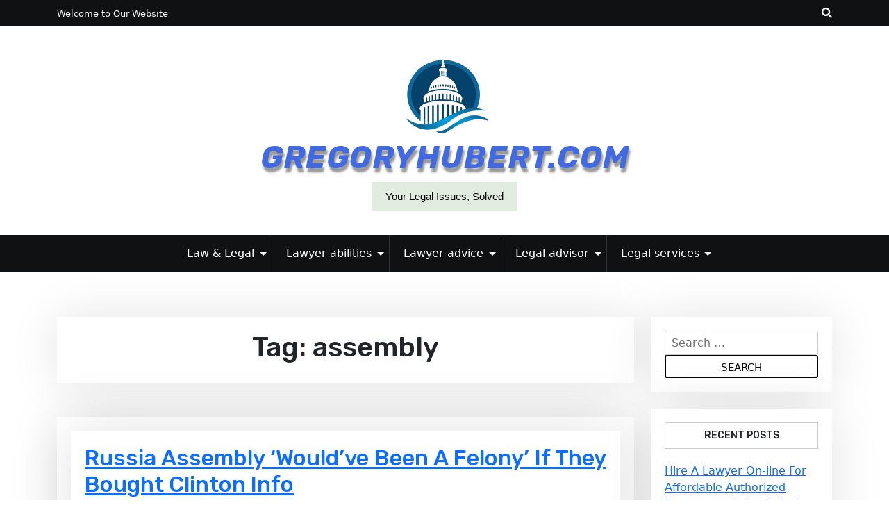

--- FILE ---
content_type: text/html; charset=UTF-8
request_url: https://www.gregoryhubert.com/tag/assembly
body_size: 13543
content:
<!doctype html>
<html lang="en-US">

<head>
	<meta charset="UTF-8">
	<meta name="viewport" content="width=device-width, initial-scale=1">
	<link rel="profile" href="https://gmpg.org/xfn/11">

	<meta name='robots' content='index, follow, max-image-preview:large, max-snippet:-1, max-video-preview:-1' />

	<!-- This site is optimized with the Yoast SEO plugin v26.8 - https://yoast.com/product/yoast-seo-wordpress/ -->
	<title>assembly Archives - gregoryhubert.com</title>
	<link rel="canonical" href="https://www.gregoryhubert.com/tag/assembly" />
	<meta property="og:locale" content="en_US" />
	<meta property="og:type" content="article" />
	<meta property="og:title" content="assembly Archives - gregoryhubert.com" />
	<meta property="og:url" content="https://www.gregoryhubert.com/tag/assembly" />
	<meta property="og:site_name" content="gregoryhubert.com" />
	<meta name="twitter:card" content="summary_large_image" />
	<script type="application/ld+json" class="yoast-schema-graph">{"@context":"https://schema.org","@graph":[{"@type":"CollectionPage","@id":"https://www.gregoryhubert.com/tag/assembly","url":"https://www.gregoryhubert.com/tag/assembly","name":"assembly Archives - gregoryhubert.com","isPartOf":{"@id":"https://www.gregoryhubert.com/#website"},"breadcrumb":{"@id":"https://www.gregoryhubert.com/tag/assembly#breadcrumb"},"inLanguage":"en-US"},{"@type":"BreadcrumbList","@id":"https://www.gregoryhubert.com/tag/assembly#breadcrumb","itemListElement":[{"@type":"ListItem","position":1,"name":"Home","item":"https://www.gregoryhubert.com/"},{"@type":"ListItem","position":2,"name":"assembly"}]},{"@type":"WebSite","@id":"https://www.gregoryhubert.com/#website","url":"https://www.gregoryhubert.com/","name":"gregoryhubert.com","description":"Your Legal Issues, Solved","publisher":{"@id":"https://www.gregoryhubert.com/#/schema/person/7c51777c9a9e34da446dcc33a7ea2e8b"},"potentialAction":[{"@type":"SearchAction","target":{"@type":"EntryPoint","urlTemplate":"https://www.gregoryhubert.com/?s={search_term_string}"},"query-input":{"@type":"PropertyValueSpecification","valueRequired":true,"valueName":"search_term_string"}}],"inLanguage":"en-US"},{"@type":["Person","Organization"],"@id":"https://www.gregoryhubert.com/#/schema/person/7c51777c9a9e34da446dcc33a7ea2e8b","name":"Author","image":{"@type":"ImageObject","inLanguage":"en-US","@id":"https://www.gregoryhubert.com/#/schema/person/image/","url":"https://www.gregoryhubert.com/wp-content/uploads/2022/03/91.png","contentUrl":"https://www.gregoryhubert.com/wp-content/uploads/2022/03/91.png","width":124,"height":106,"caption":"Author"},"logo":{"@id":"https://www.gregoryhubert.com/#/schema/person/image/"}}]}</script>
	<!-- / Yoast SEO plugin. -->


<link rel='dns-prefetch' href='//fonts.googleapis.com' />
<link rel="alternate" type="application/rss+xml" title="gregoryhubert.com &raquo; Feed" href="https://www.gregoryhubert.com/feed" />
<link rel="alternate" type="application/rss+xml" title="gregoryhubert.com &raquo; assembly Tag Feed" href="https://www.gregoryhubert.com/tag/assembly/feed" />
<style id='wp-img-auto-sizes-contain-inline-css'>
img:is([sizes=auto i],[sizes^="auto," i]){contain-intrinsic-size:3000px 1500px}
/*# sourceURL=wp-img-auto-sizes-contain-inline-css */
</style>
<style id='wp-emoji-styles-inline-css'>

	img.wp-smiley, img.emoji {
		display: inline !important;
		border: none !important;
		box-shadow: none !important;
		height: 1em !important;
		width: 1em !important;
		margin: 0 0.07em !important;
		vertical-align: -0.1em !important;
		background: none !important;
		padding: 0 !important;
	}
/*# sourceURL=wp-emoji-styles-inline-css */
</style>
<style id='wp-block-library-inline-css'>
:root{--wp-block-synced-color:#7a00df;--wp-block-synced-color--rgb:122,0,223;--wp-bound-block-color:var(--wp-block-synced-color);--wp-editor-canvas-background:#ddd;--wp-admin-theme-color:#007cba;--wp-admin-theme-color--rgb:0,124,186;--wp-admin-theme-color-darker-10:#006ba1;--wp-admin-theme-color-darker-10--rgb:0,107,160.5;--wp-admin-theme-color-darker-20:#005a87;--wp-admin-theme-color-darker-20--rgb:0,90,135;--wp-admin-border-width-focus:2px}@media (min-resolution:192dpi){:root{--wp-admin-border-width-focus:1.5px}}.wp-element-button{cursor:pointer}:root .has-very-light-gray-background-color{background-color:#eee}:root .has-very-dark-gray-background-color{background-color:#313131}:root .has-very-light-gray-color{color:#eee}:root .has-very-dark-gray-color{color:#313131}:root .has-vivid-green-cyan-to-vivid-cyan-blue-gradient-background{background:linear-gradient(135deg,#00d084,#0693e3)}:root .has-purple-crush-gradient-background{background:linear-gradient(135deg,#34e2e4,#4721fb 50%,#ab1dfe)}:root .has-hazy-dawn-gradient-background{background:linear-gradient(135deg,#faaca8,#dad0ec)}:root .has-subdued-olive-gradient-background{background:linear-gradient(135deg,#fafae1,#67a671)}:root .has-atomic-cream-gradient-background{background:linear-gradient(135deg,#fdd79a,#004a59)}:root .has-nightshade-gradient-background{background:linear-gradient(135deg,#330968,#31cdcf)}:root .has-midnight-gradient-background{background:linear-gradient(135deg,#020381,#2874fc)}:root{--wp--preset--font-size--normal:16px;--wp--preset--font-size--huge:42px}.has-regular-font-size{font-size:1em}.has-larger-font-size{font-size:2.625em}.has-normal-font-size{font-size:var(--wp--preset--font-size--normal)}.has-huge-font-size{font-size:var(--wp--preset--font-size--huge)}.has-text-align-center{text-align:center}.has-text-align-left{text-align:left}.has-text-align-right{text-align:right}.has-fit-text{white-space:nowrap!important}#end-resizable-editor-section{display:none}.aligncenter{clear:both}.items-justified-left{justify-content:flex-start}.items-justified-center{justify-content:center}.items-justified-right{justify-content:flex-end}.items-justified-space-between{justify-content:space-between}.screen-reader-text{border:0;clip-path:inset(50%);height:1px;margin:-1px;overflow:hidden;padding:0;position:absolute;width:1px;word-wrap:normal!important}.screen-reader-text:focus{background-color:#ddd;clip-path:none;color:#444;display:block;font-size:1em;height:auto;left:5px;line-height:normal;padding:15px 23px 14px;text-decoration:none;top:5px;width:auto;z-index:100000}html :where(.has-border-color){border-style:solid}html :where([style*=border-top-color]){border-top-style:solid}html :where([style*=border-right-color]){border-right-style:solid}html :where([style*=border-bottom-color]){border-bottom-style:solid}html :where([style*=border-left-color]){border-left-style:solid}html :where([style*=border-width]){border-style:solid}html :where([style*=border-top-width]){border-top-style:solid}html :where([style*=border-right-width]){border-right-style:solid}html :where([style*=border-bottom-width]){border-bottom-style:solid}html :where([style*=border-left-width]){border-left-style:solid}html :where(img[class*=wp-image-]){height:auto;max-width:100%}:where(figure){margin:0 0 1em}html :where(.is-position-sticky){--wp-admin--admin-bar--position-offset:var(--wp-admin--admin-bar--height,0px)}@media screen and (max-width:600px){html :where(.is-position-sticky){--wp-admin--admin-bar--position-offset:0px}}

/*# sourceURL=wp-block-library-inline-css */
</style><style id='wp-block-tag-cloud-inline-css'>
.wp-block-tag-cloud{box-sizing:border-box}.wp-block-tag-cloud.aligncenter{justify-content:center;text-align:center}.wp-block-tag-cloud a{display:inline-block;margin-right:5px}.wp-block-tag-cloud span{display:inline-block;margin-left:5px;text-decoration:none}:root :where(.wp-block-tag-cloud.is-style-outline){display:flex;flex-wrap:wrap;gap:1ch}:root :where(.wp-block-tag-cloud.is-style-outline a){border:1px solid;font-size:unset!important;margin-right:0;padding:1ch 2ch;text-decoration:none!important}
/*# sourceURL=https://www.gregoryhubert.com/wp-includes/blocks/tag-cloud/style.min.css */
</style>
<style id='global-styles-inline-css'>
:root{--wp--preset--aspect-ratio--square: 1;--wp--preset--aspect-ratio--4-3: 4/3;--wp--preset--aspect-ratio--3-4: 3/4;--wp--preset--aspect-ratio--3-2: 3/2;--wp--preset--aspect-ratio--2-3: 2/3;--wp--preset--aspect-ratio--16-9: 16/9;--wp--preset--aspect-ratio--9-16: 9/16;--wp--preset--color--black: #000000;--wp--preset--color--cyan-bluish-gray: #abb8c3;--wp--preset--color--white: #ffffff;--wp--preset--color--pale-pink: #f78da7;--wp--preset--color--vivid-red: #cf2e2e;--wp--preset--color--luminous-vivid-orange: #ff6900;--wp--preset--color--luminous-vivid-amber: #fcb900;--wp--preset--color--light-green-cyan: #7bdcb5;--wp--preset--color--vivid-green-cyan: #00d084;--wp--preset--color--pale-cyan-blue: #8ed1fc;--wp--preset--color--vivid-cyan-blue: #0693e3;--wp--preset--color--vivid-purple: #9b51e0;--wp--preset--gradient--vivid-cyan-blue-to-vivid-purple: linear-gradient(135deg,rgb(6,147,227) 0%,rgb(155,81,224) 100%);--wp--preset--gradient--light-green-cyan-to-vivid-green-cyan: linear-gradient(135deg,rgb(122,220,180) 0%,rgb(0,208,130) 100%);--wp--preset--gradient--luminous-vivid-amber-to-luminous-vivid-orange: linear-gradient(135deg,rgb(252,185,0) 0%,rgb(255,105,0) 100%);--wp--preset--gradient--luminous-vivid-orange-to-vivid-red: linear-gradient(135deg,rgb(255,105,0) 0%,rgb(207,46,46) 100%);--wp--preset--gradient--very-light-gray-to-cyan-bluish-gray: linear-gradient(135deg,rgb(238,238,238) 0%,rgb(169,184,195) 100%);--wp--preset--gradient--cool-to-warm-spectrum: linear-gradient(135deg,rgb(74,234,220) 0%,rgb(151,120,209) 20%,rgb(207,42,186) 40%,rgb(238,44,130) 60%,rgb(251,105,98) 80%,rgb(254,248,76) 100%);--wp--preset--gradient--blush-light-purple: linear-gradient(135deg,rgb(255,206,236) 0%,rgb(152,150,240) 100%);--wp--preset--gradient--blush-bordeaux: linear-gradient(135deg,rgb(254,205,165) 0%,rgb(254,45,45) 50%,rgb(107,0,62) 100%);--wp--preset--gradient--luminous-dusk: linear-gradient(135deg,rgb(255,203,112) 0%,rgb(199,81,192) 50%,rgb(65,88,208) 100%);--wp--preset--gradient--pale-ocean: linear-gradient(135deg,rgb(255,245,203) 0%,rgb(182,227,212) 50%,rgb(51,167,181) 100%);--wp--preset--gradient--electric-grass: linear-gradient(135deg,rgb(202,248,128) 0%,rgb(113,206,126) 100%);--wp--preset--gradient--midnight: linear-gradient(135deg,rgb(2,3,129) 0%,rgb(40,116,252) 100%);--wp--preset--font-size--small: 13px;--wp--preset--font-size--medium: 20px;--wp--preset--font-size--large: 36px;--wp--preset--font-size--x-large: 42px;--wp--preset--spacing--20: 0.44rem;--wp--preset--spacing--30: 0.67rem;--wp--preset--spacing--40: 1rem;--wp--preset--spacing--50: 1.5rem;--wp--preset--spacing--60: 2.25rem;--wp--preset--spacing--70: 3.38rem;--wp--preset--spacing--80: 5.06rem;--wp--preset--shadow--natural: 6px 6px 9px rgba(0, 0, 0, 0.2);--wp--preset--shadow--deep: 12px 12px 50px rgba(0, 0, 0, 0.4);--wp--preset--shadow--sharp: 6px 6px 0px rgba(0, 0, 0, 0.2);--wp--preset--shadow--outlined: 6px 6px 0px -3px rgb(255, 255, 255), 6px 6px rgb(0, 0, 0);--wp--preset--shadow--crisp: 6px 6px 0px rgb(0, 0, 0);}:where(.is-layout-flex){gap: 0.5em;}:where(.is-layout-grid){gap: 0.5em;}body .is-layout-flex{display: flex;}.is-layout-flex{flex-wrap: wrap;align-items: center;}.is-layout-flex > :is(*, div){margin: 0;}body .is-layout-grid{display: grid;}.is-layout-grid > :is(*, div){margin: 0;}:where(.wp-block-columns.is-layout-flex){gap: 2em;}:where(.wp-block-columns.is-layout-grid){gap: 2em;}:where(.wp-block-post-template.is-layout-flex){gap: 1.25em;}:where(.wp-block-post-template.is-layout-grid){gap: 1.25em;}.has-black-color{color: var(--wp--preset--color--black) !important;}.has-cyan-bluish-gray-color{color: var(--wp--preset--color--cyan-bluish-gray) !important;}.has-white-color{color: var(--wp--preset--color--white) !important;}.has-pale-pink-color{color: var(--wp--preset--color--pale-pink) !important;}.has-vivid-red-color{color: var(--wp--preset--color--vivid-red) !important;}.has-luminous-vivid-orange-color{color: var(--wp--preset--color--luminous-vivid-orange) !important;}.has-luminous-vivid-amber-color{color: var(--wp--preset--color--luminous-vivid-amber) !important;}.has-light-green-cyan-color{color: var(--wp--preset--color--light-green-cyan) !important;}.has-vivid-green-cyan-color{color: var(--wp--preset--color--vivid-green-cyan) !important;}.has-pale-cyan-blue-color{color: var(--wp--preset--color--pale-cyan-blue) !important;}.has-vivid-cyan-blue-color{color: var(--wp--preset--color--vivid-cyan-blue) !important;}.has-vivid-purple-color{color: var(--wp--preset--color--vivid-purple) !important;}.has-black-background-color{background-color: var(--wp--preset--color--black) !important;}.has-cyan-bluish-gray-background-color{background-color: var(--wp--preset--color--cyan-bluish-gray) !important;}.has-white-background-color{background-color: var(--wp--preset--color--white) !important;}.has-pale-pink-background-color{background-color: var(--wp--preset--color--pale-pink) !important;}.has-vivid-red-background-color{background-color: var(--wp--preset--color--vivid-red) !important;}.has-luminous-vivid-orange-background-color{background-color: var(--wp--preset--color--luminous-vivid-orange) !important;}.has-luminous-vivid-amber-background-color{background-color: var(--wp--preset--color--luminous-vivid-amber) !important;}.has-light-green-cyan-background-color{background-color: var(--wp--preset--color--light-green-cyan) !important;}.has-vivid-green-cyan-background-color{background-color: var(--wp--preset--color--vivid-green-cyan) !important;}.has-pale-cyan-blue-background-color{background-color: var(--wp--preset--color--pale-cyan-blue) !important;}.has-vivid-cyan-blue-background-color{background-color: var(--wp--preset--color--vivid-cyan-blue) !important;}.has-vivid-purple-background-color{background-color: var(--wp--preset--color--vivid-purple) !important;}.has-black-border-color{border-color: var(--wp--preset--color--black) !important;}.has-cyan-bluish-gray-border-color{border-color: var(--wp--preset--color--cyan-bluish-gray) !important;}.has-white-border-color{border-color: var(--wp--preset--color--white) !important;}.has-pale-pink-border-color{border-color: var(--wp--preset--color--pale-pink) !important;}.has-vivid-red-border-color{border-color: var(--wp--preset--color--vivid-red) !important;}.has-luminous-vivid-orange-border-color{border-color: var(--wp--preset--color--luminous-vivid-orange) !important;}.has-luminous-vivid-amber-border-color{border-color: var(--wp--preset--color--luminous-vivid-amber) !important;}.has-light-green-cyan-border-color{border-color: var(--wp--preset--color--light-green-cyan) !important;}.has-vivid-green-cyan-border-color{border-color: var(--wp--preset--color--vivid-green-cyan) !important;}.has-pale-cyan-blue-border-color{border-color: var(--wp--preset--color--pale-cyan-blue) !important;}.has-vivid-cyan-blue-border-color{border-color: var(--wp--preset--color--vivid-cyan-blue) !important;}.has-vivid-purple-border-color{border-color: var(--wp--preset--color--vivid-purple) !important;}.has-vivid-cyan-blue-to-vivid-purple-gradient-background{background: var(--wp--preset--gradient--vivid-cyan-blue-to-vivid-purple) !important;}.has-light-green-cyan-to-vivid-green-cyan-gradient-background{background: var(--wp--preset--gradient--light-green-cyan-to-vivid-green-cyan) !important;}.has-luminous-vivid-amber-to-luminous-vivid-orange-gradient-background{background: var(--wp--preset--gradient--luminous-vivid-amber-to-luminous-vivid-orange) !important;}.has-luminous-vivid-orange-to-vivid-red-gradient-background{background: var(--wp--preset--gradient--luminous-vivid-orange-to-vivid-red) !important;}.has-very-light-gray-to-cyan-bluish-gray-gradient-background{background: var(--wp--preset--gradient--very-light-gray-to-cyan-bluish-gray) !important;}.has-cool-to-warm-spectrum-gradient-background{background: var(--wp--preset--gradient--cool-to-warm-spectrum) !important;}.has-blush-light-purple-gradient-background{background: var(--wp--preset--gradient--blush-light-purple) !important;}.has-blush-bordeaux-gradient-background{background: var(--wp--preset--gradient--blush-bordeaux) !important;}.has-luminous-dusk-gradient-background{background: var(--wp--preset--gradient--luminous-dusk) !important;}.has-pale-ocean-gradient-background{background: var(--wp--preset--gradient--pale-ocean) !important;}.has-electric-grass-gradient-background{background: var(--wp--preset--gradient--electric-grass) !important;}.has-midnight-gradient-background{background: var(--wp--preset--gradient--midnight) !important;}.has-small-font-size{font-size: var(--wp--preset--font-size--small) !important;}.has-medium-font-size{font-size: var(--wp--preset--font-size--medium) !important;}.has-large-font-size{font-size: var(--wp--preset--font-size--large) !important;}.has-x-large-font-size{font-size: var(--wp--preset--font-size--x-large) !important;}
/*# sourceURL=global-styles-inline-css */
</style>

<style id='classic-theme-styles-inline-css'>
/*! This file is auto-generated */
.wp-block-button__link{color:#fff;background-color:#32373c;border-radius:9999px;box-shadow:none;text-decoration:none;padding:calc(.667em + 2px) calc(1.333em + 2px);font-size:1.125em}.wp-block-file__button{background:#32373c;color:#fff;text-decoration:none}
/*# sourceURL=/wp-includes/css/classic-themes.min.css */
</style>
<link rel='stylesheet' id='beshop-gb-block-css' href='https://www.gregoryhubert.com/wp-content/themes/beshop/assets/css/admin-block.css?ver=1.0' media='all' />
<link rel='stylesheet' id='beshop-free-google-font-css' href='https://fonts.googleapis.com/css?family=Oxygen%3A400%2C500%2C700%7CRubik%3A400%2C500%2C500i%2C700%2C700i&#038;subset=latin%2Clatin-ext' media='all' />
<link rel='stylesheet' id='beshop-main-css' href='https://www.gregoryhubert.com/wp-content/themes/beshop/assets/css/beshop-main.css?ver=1.1.0' media='all' />
<style id='beshop-main-inline-css'>
h1.site-title a,p.site-description{color:#000000;}.site-branding, .beshop-header-img img{height:300px !important;}h1.site-title a{font-size:45px;}p.site-description{font-size:15px;}.main-navigation ul{justify-content:center;}
/*# sourceURL=beshop-main-inline-css */
</style>
<link rel='stylesheet' id='beshop-google-font-css' href='https://fonts.googleapis.com/css?family=Montserrat%3A300%2C400%2C500%2C600%2C700%2C800%7CNoto+Serif%3A300%2C400%2C500%2C600%2C700%2C800&#038;subset=latin%2Clatin-ext' media='all' />
<link rel='stylesheet' id='beshop-default-css' href='https://www.gregoryhubert.com/wp-content/themes/beshop/assets/css/default.css?ver=1.1.0' media='all' />
<link rel='stylesheet' id='beshop-free-parent-style-css' href='https://www.gregoryhubert.com/wp-content/themes/beshop/style.css?ver=aff4781eb27167af45da5b70f70f4623' media='all' />
<link rel='stylesheet' id='beshop-free-main-css' href='https://www.gregoryhubert.com/wp-content/themes/beshop-free/assets/css/main.css?ver=1.0.2' media='all' />
<link rel='stylesheet' id='bootstrap-css' href='https://www.gregoryhubert.com/wp-content/themes/beshop/assets/css/bootstrap.min.css?ver=5.2.0' media='all' />
<link rel='stylesheet' id='font-awesome-five-all-css' href='https://www.gregoryhubert.com/wp-content/themes/beshop/assets/css/all.css?ver=5.14.0' media='all' />
<link rel='stylesheet' id='beshop-block-style-css' href='https://www.gregoryhubert.com/wp-content/themes/beshop/assets/css/block.css?ver=1.0' media='all' />
<link rel='stylesheet' id='beshop-style-css' href='https://www.gregoryhubert.com/wp-content/themes/beshop-free/style.css?ver=1.1.0' media='all' />
<link rel='stylesheet' id='wp-add-custom-css-css' href='https://www.gregoryhubert.com?display_custom_css=css&#038;ver=6.9' media='all' />
<script src="https://www.gregoryhubert.com/wp-includes/js/jquery/jquery.min.js?ver=3.7.1" id="jquery-core-js"></script>
<script src="https://www.gregoryhubert.com/wp-includes/js/jquery/jquery-migrate.min.js?ver=3.4.1" id="jquery-migrate-js"></script>
<link rel="https://api.w.org/" href="https://www.gregoryhubert.com/wp-json/" /><link rel="alternate" title="JSON" type="application/json" href="https://www.gregoryhubert.com/wp-json/wp/v2/tags/134" /><link rel="EditURI" type="application/rsd+xml" title="RSD" href="https://www.gregoryhubert.com/xmlrpc.php?rsd" />
<link rel="icon" href="https://www.gregoryhubert.com/wp-content/uploads/2020/07/icon-150x150.png" sizes="32x32" />
<link rel="icon" href="https://www.gregoryhubert.com/wp-content/uploads/2020/07/icon-230x230.png" sizes="192x192" />
<link rel="apple-touch-icon" href="https://www.gregoryhubert.com/wp-content/uploads/2020/07/icon-230x230.png" />
<meta name="msapplication-TileImage" content="https://www.gregoryhubert.com/wp-content/uploads/2020/07/icon-270x270.png" />
</head>

<body data-rsssl=1 class="archive tag tag-assembly tag-134 wp-custom-logo wp-theme-beshop wp-child-theme-beshop-free hfeed">
		<div id="page" class="site">
		<a class="skip-link screen-reader-text" href="#primary">Skip to content</a>
				<header id="masthead" class="beshop-header site-header">
						
<div class="beshop-tophead bg-dark text-light pt-2 pb-2">
	<div class="container">
		<div class="row">
							<div class="col-lg-auto">
					<span class="bhtop-text pt-2">Welcome to Our Website</span>
				</div>
										<div class="col-lg-auto ms-auto">
					<div class="topmenu-serch bsearch-popup">
																									<div class="besearch-icon">
								<a href="#" id="besearch"><i class="fas fa-search"></i></a>
							</div>
											</div>
				</div>
			
		</div>
	</div>
</div>

	<div id="bspopup" class="off">
		<div id="bessearch" class="open">
			<button data-widget="remove" id="removeClass" class="close" type="button">×</button>
			<form role="search" method="get" class="search-form" action="https://www.gregoryhubert.com/">
				<label>
					<span class="screen-reader-text">Search for:</span>
					<input type="search" class="search-field" placeholder="Search &hellip;" value="" name="s" />
				</label>
				<input type="submit" class="search-submit" value="Search" />
			</form>			<small class="beshop-cradit">Beshop Theme By <a target="_blank" title="Beshop Theme" href="https://wpthemespace.com/product/beshop/">Wp Theme Space</a></small>
		</div>
	</div>
 
		<div class="site-branding has-himg text-center bshop-two-logobehimg-fixed">
			<div class="beshop-header-img">
				<img src="https://www.gregoryhubert.com/wp-content/uploads/2017/08/cropped-o-LAWYER-facebook.jpg" width="1500" height="429" alt="" srcset="https://www.gregoryhubert.com/wp-content/uploads/2017/08/cropped-o-LAWYER-facebook.jpg 1500w, https://www.gregoryhubert.com/wp-content/uploads/2017/08/cropped-o-LAWYER-facebook-300x86.jpg 300w, https://www.gregoryhubert.com/wp-content/uploads/2017/08/cropped-o-LAWYER-facebook-700x200.jpg 700w, https://www.gregoryhubert.com/wp-content/uploads/2017/08/cropped-o-LAWYER-facebook-768x220.jpg 768w" sizes="(max-width: 1500px) 100vw, 1500px" decoding="async" fetchpriority="high" />			</div>
					<div class="headerlogo-text text-center">
				<div class="container pb-5 pt-5">
					<a href="https://www.gregoryhubert.com/" class="custom-logo-link" rel="home"><img width="124" height="106" src="https://www.gregoryhubert.com/wp-content/uploads/2022/03/91.png" class="custom-logo" alt="gregoryhubert.com" decoding="async" /></a>									<h1 class="site-title"><a href="https://www.gregoryhubert.com/" rel="home">gregoryhubert.com</a></h1>
											<p class="site-description">Your Legal Issues, Solved</p>
						
					
				</div>
	</div>


			
		</div><!-- .site-branding -->	


<div class="beshop-main-nav bg-dark text-white menulogo-center">
	<div class="container">
		<div class="logo-hide">
						<div class="beshop-main-menu flex-grow-1">
				<nav id="site-navigation" class="main-navigation">
					<button class="menu-toggle" aria-controls="primary-menu" aria-expanded="false"><span class="mshow">Menu</span><span class="mhide">Close Menu</span></button>
					<div class="menu-secondary-menu-container"><ul id="primary-menu" class="beshop-main-menu-container"><li id="menu-item-79" class="menu-item menu-item-type-taxonomy menu-item-object-category menu-item-has-children menu-item-79"><a href="https://www.gregoryhubert.com/category/law-legal">Law &#038; Legal</a><button class="mini-toggle"></button>
<ul class="sub-menu">
	<li id="menu-item-80" class="menu-item menu-item-type-taxonomy menu-item-object-category menu-item-80"><a href="https://www.gregoryhubert.com/category/law-legal/law-abiding">law abiding</a></li>
	<li id="menu-item-81" class="menu-item menu-item-type-taxonomy menu-item-object-category menu-item-81"><a href="https://www.gregoryhubert.com/category/law-legal/law-abiding-citizen">law abiding citizen</a></li>
	<li id="menu-item-82" class="menu-item menu-item-type-taxonomy menu-item-object-category menu-item-82"><a href="https://www.gregoryhubert.com/category/law-legal/law-academy">law academy</a></li>
	<li id="menu-item-83" class="menu-item menu-item-type-taxonomy menu-item-object-category menu-item-83"><a href="https://www.gregoryhubert.com/category/law-legal/law-access">law access</a></li>
</ul>
</li>
<li id="menu-item-84" class="menu-item menu-item-type-taxonomy menu-item-object-category menu-item-has-children menu-item-84"><a href="https://www.gregoryhubert.com/category/lawyer-abilities">Lawyer abilities</a><button class="mini-toggle"></button>
<ul class="sub-menu">
	<li id="menu-item-85" class="menu-item menu-item-type-taxonomy menu-item-object-category menu-item-85"><a href="https://www.gregoryhubert.com/category/lawyer-abilities/law-advice">law advice</a></li>
	<li id="menu-item-86" class="menu-item menu-item-type-taxonomy menu-item-object-category menu-item-86"><a href="https://www.gregoryhubert.com/category/lawyer-abilities/law-affairs">law affairs</a></li>
	<li id="menu-item-87" class="menu-item menu-item-type-taxonomy menu-item-object-category menu-item-87"><a href="https://www.gregoryhubert.com/category/lawyer-abilities/law-affairs-psc">law affairs psc</a></li>
	<li id="menu-item-88" class="menu-item menu-item-type-taxonomy menu-item-object-category menu-item-88"><a href="https://www.gregoryhubert.com/category/lawyer-abilities/law-agency">law agency</a></li>
</ul>
</li>
<li id="menu-item-89" class="menu-item menu-item-type-taxonomy menu-item-object-category menu-item-has-children menu-item-89"><a href="https://www.gregoryhubert.com/category/lawyer-advice">Lawyer advice</a><button class="mini-toggle"></button>
<ul class="sub-menu">
	<li id="menu-item-90" class="menu-item menu-item-type-taxonomy menu-item-object-category menu-item-90"><a href="https://www.gregoryhubert.com/category/lawyer-advice/law-alliance">law alliance</a></li>
	<li id="menu-item-91" class="menu-item menu-item-type-taxonomy menu-item-object-category menu-item-91"><a href="https://www.gregoryhubert.com/category/lawyer-advice/law-alphabet">law alphabet</a></li>
	<li id="menu-item-92" class="menu-item menu-item-type-taxonomy menu-item-object-category menu-item-92"><a href="https://www.gregoryhubert.com/category/lawyer-advice/law-apprenticeship">law apprenticeship</a></li>
	<li id="menu-item-93" class="menu-item menu-item-type-taxonomy menu-item-object-category menu-item-93"><a href="https://www.gregoryhubert.com/category/lawyer-advice/law-articles">law articles</a></li>
</ul>
</li>
<li id="menu-item-94" class="menu-item menu-item-type-taxonomy menu-item-object-category menu-item-has-children menu-item-94"><a href="https://www.gregoryhubert.com/category/legal-advisor">Legal advisor</a><button class="mini-toggle"></button>
<ul class="sub-menu">
	<li id="menu-item-95" class="menu-item menu-item-type-taxonomy menu-item-object-category menu-item-95"><a href="https://www.gregoryhubert.com/category/legal-advisor/law-articles-cnn">law articles cnn</a></li>
	<li id="menu-item-96" class="menu-item menu-item-type-taxonomy menu-item-object-category menu-item-96"><a href="https://www.gregoryhubert.com/category/legal-advisor/legal-action">legal action</a></li>
	<li id="menu-item-97" class="menu-item menu-item-type-taxonomy menu-item-object-category menu-item-97"><a href="https://www.gregoryhubert.com/category/legal-advisor/legal-advocacy">legal advocacy</a></li>
	<li id="menu-item-98" class="menu-item menu-item-type-taxonomy menu-item-object-category menu-item-98"><a href="https://www.gregoryhubert.com/category/legal-advisor/legal-affiliate">legal affiliate</a></li>
</ul>
</li>
<li id="menu-item-99" class="menu-item menu-item-type-taxonomy menu-item-object-category menu-item-has-children menu-item-99"><a href="https://www.gregoryhubert.com/category/legal-services">Legal services</a><button class="mini-toggle"></button>
<ul class="sub-menu">
	<li id="menu-item-100" class="menu-item menu-item-type-taxonomy menu-item-object-category menu-item-100"><a href="https://www.gregoryhubert.com/category/legal-services/acuity-legal">acuity legal</a></li>
	<li id="menu-item-101" class="menu-item menu-item-type-taxonomy menu-item-object-category menu-item-101"><a href="https://www.gregoryhubert.com/category/legal-services/legal-analysis">legal analysis</a></li>
	<li id="menu-item-102" class="menu-item menu-item-type-taxonomy menu-item-object-category menu-item-102"><a href="https://www.gregoryhubert.com/category/legal-services/legal-analyst">legal analyst</a></li>
	<li id="menu-item-103" class="menu-item menu-item-type-taxonomy menu-item-object-category menu-item-103"><a href="https://www.gregoryhubert.com/category/legal-services/legal-services-legal-services">legal services</a></li>
</ul>
</li>
</ul></div>				</nav><!-- #site-navigation -->
			</div>
					</div>
			</div>
</div>

		</header><!-- #masthead --><div class="container mt-5 mb-5 pt-3 pb-3">
	<div class="row">
				<div class="col-lg-9">
			<main id="primary" class="site-main">

				
					<header class="page-header archive-header text-center mb-5">
						<h1 class="page-title">Tag: <span>assembly</span></h1>					</header><!-- .page-header -->

					
<article id="post-1083" class="post-1083 post type-post status-publish format-standard hentry category-legal-analyst tag-assembly tag-bought tag-clinton tag-felony tag-russia tag-wouldve">
			<div class="bshop-blog-list">
		<div class="bshop-simple-list no-img">
	
		<div class="beshop-blog-text">
			<div class="beshop-btext">
				<header class="entry-header">
					<h2 class="entry-title"><a href="https://www.gregoryhubert.com/russia-assembly-wouldve-been-a-felony-if-they-bought-clinton-info.html" rel="bookmark">Russia Assembly &#8216;Would&#8217;ve Been A Felony&#8217; If They Bought Clinton Info</a></h2>						<div class="entry-meta">
							<span class="posted-on">Posted on <a href="https://www.gregoryhubert.com/russia-assembly-wouldve-been-a-felony-if-they-bought-clinton-info.html" rel="bookmark"><time class="entry-date published" datetime="2019-03-29T08:28:23+07:00">29/03/2019</time><time class="updated" datetime="2017-08-22T09:44:36+07:00">22/08/2017</time></a></span><span class="byline"> by <span class="author vcard"><a class="url fn n" href="https://www.gregoryhubert.com/author/wandamount">Author</a></span></span>						</div><!-- .entry-meta -->
								</header><!-- .entry-header -->

				

				<div class="entry-content">
					<p>Connecting choice makers to a dynamic network of data, individuals and concepts, Bloomberg quickly and accurately delivers enterprise and monetary info, news and perception around the globe. Working under the close supervision of our attorneys and partners, analysts will help in: initiating instances, investigating fraud and misconduct, conducting analysis, drafting briefs and supporting papers, filing paperwork with the courts, communicating with clients, getting ready for trial, serving as a liaison between attorneys and the courts, contributing to the agency&#8217;s advertising and social media strategy, and dealing with common firm administrative duties, amongst different obligations.</p>
<div style='text-align:center'><iframe width='500' height='350' src='https://www.youtube.com/embed/uL9FOP-Ksv4' frameborder='0' allowfullscreen=""></iframe></div>
<p>Deal with doable legal conduct by UN Girls officials, specialists on mission, or different third parties, for doable referrals to the national authorities of the suitable Member States, and with respect to investigations and proceedings regarding UN Ladies, as carried out by Member States.<img decoding="async" class='aligncenter' style='display: block;margin-left:auto;margin-right:auto;' src="https://knightnews.com/wp-content/uploads/2015/04/chandler-ucf-legal-analyst.png" width="1031" alt="legal analyst"/></p>
<p>Fox News host Sandra Smith requested what it will have meant if Donald Trump Jr. and other marketing campaign officials received information about Democratic presidential candidate Hillary Clinton at the Trump Tower assembly last year with Russian operatives.<img decoding="async" class='aligncenter' style='display: block;margin-left:auto;margin-right:auto;' src="https://4.bp.blogspot.com/-w8hKDiUbeBI/TnMMrd_HrnI/AAAAAAAAA1Y/8Y2H4Gg1nvE/s1600/news3.png" width="1030" alt="legal analyst"/></p>
<p>An interesting instance of statute of limitations, not cited in the book, is a latest choice by the North Carolina Supreme Court docket that a group of homeowners in North Carolina cannot sue an organization that contaminated their consuming water as a result of a state deadline has lapsed &#8211; even if residents didn&#8217;t realize their water was polluted till years later.</p>
<p>As you speed up into your new position, you&#8217;ll shortly end up &hellip;</p>				</div><!-- .entry-content -->
				
			</div>

		</div>
	</div>	
</div>
		
</article><!-- #post-1083 -->

<article id="post-129" class="post-129 post type-post status-publish format-standard hentry category-law-articles-cnn tag-acceptable tag-assembly tag-completely tag-footage tag-trump tag-workplace">
			<div class="bshop-blog-list">
		<div class="bshop-simple-list no-img">
	
		<div class="beshop-blog-text">
			<div class="beshop-btext">
				<header class="entry-header">
					<h2 class="entry-title"><a href="https://www.gregoryhubert.com/cnn-airs-spy-cam-footage-of-trump-oval-workplace-assembly-as-if-it-is-completely-acceptable.html" rel="bookmark">CNN Airs &#8216;Spy Cam&#8217; Footage Of Trump Oval Workplace Assembly As If It is Completely Acceptable</a></h2>						<div class="entry-meta">
							<span class="posted-on">Posted on <a href="https://www.gregoryhubert.com/cnn-airs-spy-cam-footage-of-trump-oval-workplace-assembly-as-if-it-is-completely-acceptable.html" rel="bookmark"><time class="entry-date published" datetime="2018-03-29T11:02:01+07:00">29/03/2018</time><time class="updated" datetime="2017-08-22T09:43:37+07:00">22/08/2017</time></a></span><span class="byline"> by <span class="author vcard"><a class="url fn n" href="https://www.gregoryhubert.com/author/wandamount">Author</a></span></span>						</div><!-- .entry-meta -->
								</header><!-- .entry-header -->

				

				<div class="entry-content">
					<p>Based on an article referred to as ‘Sugar provide to be elevated from Thursday&#8217; from The Star ( 29 June 2010 ), the author acknowledged that the Government will add 10% more sugar supply to wholesalers and retailers nationwide ranging from Thursday until September. The controversy started after Trump tweeted an edited video on Sunday, which showed him taking down a man whose head was changed with the CNN emblem. That video adopted a rough week for CNN, which was lately pressured to retract considered one of its Russia collusion stories &#8211; a improvement that resulted in the resignation of three of the network&#8217;s journalists.<img decoding="async" class='aligncenter' style='display: block;margin-left:auto;margin-right:auto;' src="https://i2.cdn.turner.com/cnn/2009/POLITICS/01/29/obama.fair.pay/art.ll.prez.gi.jpg" width="1033" alt="law articles cnn"/><img decoding="async" class='aligncenter' style='display: block;margin-left:auto;margin-right:auto;' src="https://i.dailymail.co.uk/i/pix/2013/08/21/article-2398629-1B63B79A000005DC-537_306x423.jpg" width="1032" alt="law articles cnn"/></p>
<p>CNN reporters tracked down the Reddit consumer who created the unique gif. We live in a time when some readers and viewers will smell a conspiracy in any determination that journalists make to indicate or withhold data or photographs. On March 1, 2017, the court granted cert in Wilson v. Cable Information Community, 6 Cal.</p>
<p>When photographs of the Syrian gasoline attack were first made out there to the general public in April, they have been newsworthy proof that the struggle on civilians was escalating and pointed to possible involvement on Russia&#8217;s part. CNN by no means made any deal, of any variety, with the consumer,” it added.</p>
<p>The official @POTUS account retweeted the video, which was mocked up to appear to be a bodily assault by Trump on CNN. President Rodrigo Duterte cuts quick Russia visit to address the disaster. Her marketing campaign is &hellip;</p>				</div><!-- .entry-content -->
				
			</div>

		</div>
	</div>	
</div>
		
</article><!-- #post-129 -->

			</main><!-- #main -->
		</div>
			<div class="col-lg-3">
			
<aside id="secondary" class="widget-area">
	<section id="search-2" class="widget widget_search"><form role="search" method="get" class="search-form" action="https://www.gregoryhubert.com/">
				<label>
					<span class="screen-reader-text">Search for:</span>
					<input type="search" class="search-field" placeholder="Search &hellip;" value="" name="s" />
				</label>
				<input type="submit" class="search-submit" value="Search" />
			</form></section>
		<section id="recent-posts-2" class="widget widget_recent_entries">
		<h3 class="widget-title">Recent Posts</h3>
		<ul>
											<li>
					<a href="https://www.gregoryhubert.com/hire-a-lawyer-on-line-for-affordable-authorized-recommendation-in-india.html">Hire A Lawyer On-line For Affordable Authorized Recommendation In India</a>
									</li>
											<li>
					<a href="https://www.gregoryhubert.com/finest-authorized-software-program.html">Finest Authorized Software Program</a>
									</li>
											<li>
					<a href="https://www.gregoryhubert.com/lawyer-job-description-duties-and-jobs.html">Lawyer Job Description, Duties And Jobs</a>
									</li>
											<li>
					<a href="https://www.gregoryhubert.com/aaa-caliberations-hiring-legal-advisor-in-nigeria.html">Aaa Caliberations Hiring Legal Advisor In Nigeria</a>
									</li>
											<li>
					<a href="https://www.gregoryhubert.com/free-authorized-companies.html">Free Authorized Companies</a>
									</li>
					</ul>

		</section><section id="categories-2" class="widget widget_categories"><h3 class="widget-title">Categories</h3>
			<ul>
					<li class="cat-item cat-item-1953"><a href="https://www.gregoryhubert.com/category/accident-law">Accident Law</a>
</li>
	<li class="cat-item cat-item-83"><a href="https://www.gregoryhubert.com/category/legal-services/acuity-legal">acuity legal</a>
</li>
	<li class="cat-item cat-item-1738"><a href="https://www.gregoryhubert.com/category/law-legal/divorce">Divorce</a>
</li>
	<li class="cat-item cat-item-69"><a href="https://www.gregoryhubert.com/category/law-legal">Law &amp; Legal</a>
</li>
	<li class="cat-item cat-item-72"><a href="https://www.gregoryhubert.com/category/law-legal/law-abiding">law abiding</a>
</li>
	<li class="cat-item cat-item-73"><a href="https://www.gregoryhubert.com/category/law-legal/law-abiding-citizen">law abiding citizen</a>
</li>
	<li class="cat-item cat-item-70"><a href="https://www.gregoryhubert.com/category/law-legal/law-academy">law academy</a>
</li>
	<li class="cat-item cat-item-71"><a href="https://www.gregoryhubert.com/category/law-legal/law-access">law access</a>
</li>
	<li class="cat-item cat-item-63"><a href="https://www.gregoryhubert.com/category/lawyer-abilities/law-advice">law advice</a>
</li>
	<li class="cat-item cat-item-64"><a href="https://www.gregoryhubert.com/category/lawyer-abilities/law-affairs">law affairs</a>
</li>
	<li class="cat-item cat-item-65"><a href="https://www.gregoryhubert.com/category/lawyer-abilities/law-affairs-psc">law affairs psc</a>
</li>
	<li class="cat-item cat-item-66"><a href="https://www.gregoryhubert.com/category/lawyer-abilities/law-agency">law agency</a>
</li>
	<li class="cat-item cat-item-58"><a href="https://www.gregoryhubert.com/category/lawyer-advice/law-alliance">law alliance</a>
</li>
	<li class="cat-item cat-item-59"><a href="https://www.gregoryhubert.com/category/lawyer-advice/law-alphabet">law alphabet</a>
</li>
	<li class="cat-item cat-item-60"><a href="https://www.gregoryhubert.com/category/lawyer-advice/law-apprenticeship">law apprenticeship</a>
</li>
	<li class="cat-item cat-item-61"><a href="https://www.gregoryhubert.com/category/lawyer-advice/law-articles">law articles</a>
</li>
	<li class="cat-item cat-item-75"><a href="https://www.gregoryhubert.com/category/legal-advisor/law-articles-cnn">law articles cnn</a>
</li>
	<li class="cat-item cat-item-57"><a href="https://www.gregoryhubert.com/category/lawyer-advice">Lawyer advice</a>
</li>
	<li class="cat-item cat-item-76"><a href="https://www.gregoryhubert.com/category/legal-advisor/legal-action">legal action</a>
</li>
	<li class="cat-item cat-item-74"><a href="https://www.gregoryhubert.com/category/legal-advisor">Legal advisor</a>
</li>
	<li class="cat-item cat-item-77"><a href="https://www.gregoryhubert.com/category/legal-advisor/legal-advocacy">legal advocacy</a>
</li>
	<li class="cat-item cat-item-78"><a href="https://www.gregoryhubert.com/category/legal-advisor/legal-affiliate">legal affiliate</a>
</li>
	<li class="cat-item cat-item-80"><a href="https://www.gregoryhubert.com/category/legal-services/legal-analysis">legal analysis</a>
</li>
	<li class="cat-item cat-item-81"><a href="https://www.gregoryhubert.com/category/legal-services/legal-analyst">legal analyst</a>
</li>
	<li class="cat-item cat-item-79"><a href="https://www.gregoryhubert.com/category/legal-services">Legal services</a>
</li>
	<li class="cat-item cat-item-82"><a href="https://www.gregoryhubert.com/category/legal-services/legal-services-legal-services">legal services</a>
</li>
	<li class="cat-item cat-item-1737"><a href="https://www.gregoryhubert.com/category/legal-services/marriage">Marriage</a>
</li>
	<li class="cat-item cat-item-1"><a href="https://www.gregoryhubert.com/category/uncategorized">Uncategorized</a>
</li>
			</ul>

			</section><section id="block-5" class="widget widget_block"><h3 class="widget-title">Tags</h3><div class="wp-widget-group__inner-blocks"><p class="wp-block-tag-cloud"><a href="https://www.gregoryhubert.com/tag/abiding" class="tag-cloud-link tag-link-167 tag-link-position-1" style="font-size: 9.4189189189189pt;" aria-label="abiding (47 items)">abiding</a>
<a href="https://www.gregoryhubert.com/tag/about" class="tag-cloud-link tag-link-528 tag-link-position-2" style="font-size: 8pt;" aria-label="about (33 items)">about</a>
<a href="https://www.gregoryhubert.com/tag/advice" class="tag-cloud-link tag-link-106 tag-link-position-3" style="font-size: 15pt;" aria-label="advice (184 items)">advice</a>
<a href="https://www.gregoryhubert.com/tag/affairs" class="tag-cloud-link tag-link-171 tag-link-position-4" style="font-size: 10.743243243243pt;" aria-label="affairs (65 items)">affairs</a>
<a href="https://www.gregoryhubert.com/tag/attorneys" class="tag-cloud-link tag-link-111 tag-link-position-5" style="font-size: 11.405405405405pt;" aria-label="attorneys (77 items)">attorneys</a>
<a href="https://www.gregoryhubert.com/tag/authorized" class="tag-cloud-link tag-link-105 tag-link-position-6" style="font-size: 18.121621621622pt;" aria-label="authorized (394 items)">authorized</a>
<a href="https://www.gregoryhubert.com/tag/business" class="tag-cloud-link tag-link-450 tag-link-position-7" style="font-size: 9.0405405405405pt;" aria-label="business (43 items)">business</a>
<a href="https://www.gregoryhubert.com/tag/centre" class="tag-cloud-link tag-link-830 tag-link-position-8" style="font-size: 11.689189189189pt;" aria-label="centre (83 items)">centre</a>
<a href="https://www.gregoryhubert.com/tag/citizen" class="tag-cloud-link tag-link-168 tag-link-position-9" style="font-size: 8.7567567567568pt;" aria-label="citizen (40 items)">citizen</a>
<a href="https://www.gregoryhubert.com/tag/college" class="tag-cloud-link tag-link-98 tag-link-position-10" style="font-size: 10.459459459459pt;" aria-label="college (60 items)">college</a>
<a href="https://www.gregoryhubert.com/tag/common" class="tag-cloud-link tag-link-477 tag-link-position-11" style="font-size: 9.5135135135135pt;" aria-label="common (48 items)">common</a>
<a href="https://www.gregoryhubert.com/tag/companies" class="tag-cloud-link tag-link-157 tag-link-position-12" style="font-size: 9.7972972972973pt;" aria-label="companies (52 items)">companies</a>
<a href="https://www.gregoryhubert.com/tag/education" class="tag-cloud-link tag-link-1509 tag-link-position-13" style="font-size: 9.0405405405405pt;" aria-label="education (43 items)">education</a>
<a href="https://www.gregoryhubert.com/tag/elder" class="tag-cloud-link tag-link-312 tag-link-position-14" style="font-size: 8.0945945945946pt;" aria-label="elder (34 items)">elder</a>
<a href="https://www.gregoryhubert.com/tag/employment" class="tag-cloud-link tag-link-219 tag-link-position-15" style="font-size: 8.0945945945946pt;" aria-label="employment (34 items)">employment</a>
<a href="https://www.gregoryhubert.com/tag/english" class="tag-cloud-link tag-link-796 tag-link-position-16" style="font-size: 10.364864864865pt;" aria-label="english (59 items)">english</a>
<a href="https://www.gregoryhubert.com/tag/group" class="tag-cloud-link tag-link-321 tag-link-position-17" style="font-size: 8.0945945945946pt;" aria-label="group (34 items)">group</a>
<a href="https://www.gregoryhubert.com/tag/history" class="tag-cloud-link tag-link-1192 tag-link-position-18" style="font-size: 9.6081081081081pt;" aria-label="history (49 items)">history</a>
<a href="https://www.gregoryhubert.com/tag/information" class="tag-cloud-link tag-link-154 tag-link-position-19" style="font-size: 8.0945945945946pt;" aria-label="information (34 items)">information</a>
<a href="https://www.gregoryhubert.com/tag/institute" class="tag-cloud-link tag-link-385 tag-link-position-20" style="font-size: 9.1351351351351pt;" aria-label="institute (44 items)">institute</a>
<a href="https://www.gregoryhubert.com/tag/issues" class="tag-cloud-link tag-link-695 tag-link-position-21" style="font-size: 8.472972972973pt;" aria-label="issues (37 items)">issues</a>
<a href="https://www.gregoryhubert.com/tag/journal" class="tag-cloud-link tag-link-905 tag-link-position-22" style="font-size: 9.2297297297297pt;" aria-label="journal (45 items)">journal</a>
<a href="https://www.gregoryhubert.com/tag/jstor" class="tag-cloud-link tag-link-1500 tag-link-position-23" style="font-size: 8.0945945945946pt;" aria-label="jstor (34 items)">jstor</a>
<a href="https://www.gregoryhubert.com/tag/language" class="tag-cloud-link tag-link-951 tag-link-position-24" style="font-size: 8.3783783783784pt;" aria-label="language (36 items)">language</a>
<a href="https://www.gregoryhubert.com/tag/lawyer" class="tag-cloud-link tag-link-399 tag-link-position-25" style="font-size: 9.7972972972973pt;" aria-label="lawyer (52 items)">lawyer</a>
<a href="https://www.gregoryhubert.com/tag/legal" class="tag-cloud-link tag-link-86 tag-link-position-26" style="font-size: 22pt;" aria-label="legal (1,015 items)">legal</a>
<a href="https://www.gregoryhubert.com/tag/legislation" class="tag-cloud-link tag-link-166 tag-link-position-27" style="font-size: 17.837837837838pt;" aria-label="legislation (371 items)">legislation</a>
<a href="https://www.gregoryhubert.com/tag/parkes" class="tag-cloud-link tag-link-1708 tag-link-position-28" style="font-size: 8.2837837837838pt;" aria-label="parkes (35 items)">parkes</a>
<a href="https://www.gregoryhubert.com/tag/practice" class="tag-cloud-link tag-link-1160 tag-link-position-29" style="font-size: 8.472972972973pt;" aria-label="practice (37 items)">practice</a>
<a href="https://www.gregoryhubert.com/tag/pragmatic" class="tag-cloud-link tag-link-1709 tag-link-position-30" style="font-size: 8.2837837837838pt;" aria-label="pragmatic (35 items)">pragmatic</a>
<a href="https://www.gregoryhubert.com/tag/professor" class="tag-cloud-link tag-link-1156 tag-link-position-31" style="font-size: 8.5675675675676pt;" aria-label="professor (38 items)">professor</a>
<a href="https://www.gregoryhubert.com/tag/program" class="tag-cloud-link tag-link-100 tag-link-position-32" style="font-size: 11.5pt;" aria-label="program (78 items)">program</a>
<a href="https://www.gregoryhubert.com/tag/public" class="tag-cloud-link tag-link-494 tag-link-position-33" style="font-size: 11.310810810811pt;" aria-label="public (74 items)">public</a>
<a href="https://www.gregoryhubert.com/tag/questions" class="tag-cloud-link tag-link-470 tag-link-position-34" style="font-size: 8.5675675675676pt;" aria-label="questions (38 items)">questions</a>
<a href="https://www.gregoryhubert.com/tag/recommendation" class="tag-cloud-link tag-link-87 tag-link-position-35" style="font-size: 15.189189189189pt;" aria-label="recommendation (194 items)">recommendation</a>
<a href="https://www.gregoryhubert.com/tag/regulation" class="tag-cloud-link tag-link-97 tag-link-position-36" style="font-size: 17.743243243243pt;" aria-label="regulation (358 items)">regulation</a>
<a href="https://www.gregoryhubert.com/tag/samples" class="tag-cloud-link tag-link-1042 tag-link-position-37" style="font-size: 9.6081081081081pt;" aria-label="samples (49 items)">samples</a>
<a href="https://www.gregoryhubert.com/tag/school" class="tag-cloud-link tag-link-1057 tag-link-position-38" style="font-size: 8.6621621621622pt;" aria-label="school (39 items)">school</a>
<a href="https://www.gregoryhubert.com/tag/seymour" class="tag-cloud-link tag-link-1710 tag-link-position-39" style="font-size: 8.2837837837838pt;" aria-label="seymour (35 items)">seymour</a>
<a href="https://www.gregoryhubert.com/tag/solicitors" class="tag-cloud-link tag-link-920 tag-link-position-40" style="font-size: 10.648648648649pt;" aria-label="solicitors (63 items)">solicitors</a>
<a href="https://www.gregoryhubert.com/tag/state" class="tag-cloud-link tag-link-159 tag-link-position-41" style="font-size: 9.3243243243243pt;" aria-label="state (46 items)">state</a>
<a href="https://www.gregoryhubert.com/tag/students" class="tag-cloud-link tag-link-496 tag-link-position-42" style="font-size: 8.2837837837838pt;" aria-label="students (35 items)">students</a>
<a href="https://www.gregoryhubert.com/tag/studies" class="tag-cloud-link tag-link-570 tag-link-position-43" style="font-size: 13.297297297297pt;" aria-label="studies (121 items)">studies</a>
<a href="https://www.gregoryhubert.com/tag/system" class="tag-cloud-link tag-link-1450 tag-link-position-44" style="font-size: 8.6621621621622pt;" aria-label="system (39 items)">system</a>
<a href="https://www.gregoryhubert.com/tag/writing" class="tag-cloud-link tag-link-960 tag-link-position-45" style="font-size: 9.7972972972973pt;" aria-label="writing (51 items)">writing</a></p></div></section><section id="nav_menu-2" class="widget widget_nav_menu"><h3 class="widget-title">About Us</h3><div class="menu-about-us-container"><ul id="menu-about-us" class="menu"><li id="menu-item-23" class="menu-item menu-item-type-post_type menu-item-object-page menu-item-23"><a href="https://www.gregoryhubert.com/contact-us">Contact Us</a></li>
<li id="menu-item-22" class="menu-item menu-item-type-post_type menu-item-object-page menu-item-22"><a href="https://www.gregoryhubert.com/advertise-here">Advertise Here</a></li>
<li id="menu-item-21" class="menu-item menu-item-type-post_type menu-item-object-page menu-item-21"><a href="https://www.gregoryhubert.com/disclosure-policy">Disclosure Policy</a></li>
<li id="menu-item-20" class="menu-item menu-item-type-post_type menu-item-object-page menu-item-20"><a href="https://www.gregoryhubert.com/sitemap">Sitemap</a></li>
</ul></div></section><section id="magenet_widget-3" class="widget widget_magenet_widget"><aside class="widget magenet_widget_box"><div class="mads-block"></div></aside></section><section id="execphp-2" class="widget widget_execphp"><h3 class="widget-title">Partner Links</h3>			<div class="execphpwidget"></div>
		</section></aside><!-- #secondary -->		</div>
		</div> <!-- end row -->
</div> <!-- end container -->

<!-- wmm w -->
	<footer id="colophon" class="site-footer text-center">
		<div class="site-info finfo">
			<a href="https://wordpress.org/">
				Powered by WordPress			</a>
			
				Theme: beshop by <a href="https://wpthemespace.com/">wp theme space</a>.		</div><!-- .site-info -->
	</footer><!-- #colophon -->
</div><!-- #page -->
<script type="speculationrules">
{"prefetch":[{"source":"document","where":{"and":[{"href_matches":"/*"},{"not":{"href_matches":["/wp-*.php","/wp-admin/*","/wp-content/uploads/*","/wp-content/*","/wp-content/plugins/*","/wp-content/themes/beshop-free/*","/wp-content/themes/beshop/*","/*\\?(.+)"]}},{"not":{"selector_matches":"a[rel~=\"nofollow\"]"}},{"not":{"selector_matches":".no-prefetch, .no-prefetch a"}}]},"eagerness":"conservative"}]}
</script>
<script src="https://www.gregoryhubert.com/wp-includes/js/imagesloaded.min.js?ver=5.0.0" id="imagesloaded-js"></script>
<script src="https://www.gregoryhubert.com/wp-includes/js/masonry.min.js?ver=4.2.2" id="masonry-js"></script>
<script src="https://www.gregoryhubert.com/wp-content/themes/beshop-free/assets/js/main.js?ver=1.0.2" id="beshop-free-main-js-js"></script>
<script src="https://www.gregoryhubert.com/wp-content/themes/beshop/assets/js/bootstrap.bundle.js?ver=5.2.0" id="bootstrap-bundle-js"></script>
<script src="https://www.gregoryhubert.com/wp-content/themes/beshop/assets/js/navigation.js?ver=1.1.0" id="beshop-navigation-js"></script>
<script src="https://www.gregoryhubert.com/wp-content/themes/beshop/assets/js/scripts.js?ver=1.1.0" id="beshop-scripts-js"></script>
<script id="wp-emoji-settings" type="application/json">
{"baseUrl":"https://s.w.org/images/core/emoji/17.0.2/72x72/","ext":".png","svgUrl":"https://s.w.org/images/core/emoji/17.0.2/svg/","svgExt":".svg","source":{"concatemoji":"https://www.gregoryhubert.com/wp-includes/js/wp-emoji-release.min.js?ver=aff4781eb27167af45da5b70f70f4623"}}
</script>
<script type="module">
/*! This file is auto-generated */
const a=JSON.parse(document.getElementById("wp-emoji-settings").textContent),o=(window._wpemojiSettings=a,"wpEmojiSettingsSupports"),s=["flag","emoji"];function i(e){try{var t={supportTests:e,timestamp:(new Date).valueOf()};sessionStorage.setItem(o,JSON.stringify(t))}catch(e){}}function c(e,t,n){e.clearRect(0,0,e.canvas.width,e.canvas.height),e.fillText(t,0,0);t=new Uint32Array(e.getImageData(0,0,e.canvas.width,e.canvas.height).data);e.clearRect(0,0,e.canvas.width,e.canvas.height),e.fillText(n,0,0);const a=new Uint32Array(e.getImageData(0,0,e.canvas.width,e.canvas.height).data);return t.every((e,t)=>e===a[t])}function p(e,t){e.clearRect(0,0,e.canvas.width,e.canvas.height),e.fillText(t,0,0);var n=e.getImageData(16,16,1,1);for(let e=0;e<n.data.length;e++)if(0!==n.data[e])return!1;return!0}function u(e,t,n,a){switch(t){case"flag":return n(e,"\ud83c\udff3\ufe0f\u200d\u26a7\ufe0f","\ud83c\udff3\ufe0f\u200b\u26a7\ufe0f")?!1:!n(e,"\ud83c\udde8\ud83c\uddf6","\ud83c\udde8\u200b\ud83c\uddf6")&&!n(e,"\ud83c\udff4\udb40\udc67\udb40\udc62\udb40\udc65\udb40\udc6e\udb40\udc67\udb40\udc7f","\ud83c\udff4\u200b\udb40\udc67\u200b\udb40\udc62\u200b\udb40\udc65\u200b\udb40\udc6e\u200b\udb40\udc67\u200b\udb40\udc7f");case"emoji":return!a(e,"\ud83e\u1fac8")}return!1}function f(e,t,n,a){let r;const o=(r="undefined"!=typeof WorkerGlobalScope&&self instanceof WorkerGlobalScope?new OffscreenCanvas(300,150):document.createElement("canvas")).getContext("2d",{willReadFrequently:!0}),s=(o.textBaseline="top",o.font="600 32px Arial",{});return e.forEach(e=>{s[e]=t(o,e,n,a)}),s}function r(e){var t=document.createElement("script");t.src=e,t.defer=!0,document.head.appendChild(t)}a.supports={everything:!0,everythingExceptFlag:!0},new Promise(t=>{let n=function(){try{var e=JSON.parse(sessionStorage.getItem(o));if("object"==typeof e&&"number"==typeof e.timestamp&&(new Date).valueOf()<e.timestamp+604800&&"object"==typeof e.supportTests)return e.supportTests}catch(e){}return null}();if(!n){if("undefined"!=typeof Worker&&"undefined"!=typeof OffscreenCanvas&&"undefined"!=typeof URL&&URL.createObjectURL&&"undefined"!=typeof Blob)try{var e="postMessage("+f.toString()+"("+[JSON.stringify(s),u.toString(),c.toString(),p.toString()].join(",")+"));",a=new Blob([e],{type:"text/javascript"});const r=new Worker(URL.createObjectURL(a),{name:"wpTestEmojiSupports"});return void(r.onmessage=e=>{i(n=e.data),r.terminate(),t(n)})}catch(e){}i(n=f(s,u,c,p))}t(n)}).then(e=>{for(const n in e)a.supports[n]=e[n],a.supports.everything=a.supports.everything&&a.supports[n],"flag"!==n&&(a.supports.everythingExceptFlag=a.supports.everythingExceptFlag&&a.supports[n]);var t;a.supports.everythingExceptFlag=a.supports.everythingExceptFlag&&!a.supports.flag,a.supports.everything||((t=a.source||{}).concatemoji?r(t.concatemoji):t.wpemoji&&t.twemoji&&(r(t.twemoji),r(t.wpemoji)))});
//# sourceURL=https://www.gregoryhubert.com/wp-includes/js/wp-emoji-loader.min.js
</script>

<script defer src="https://static.cloudflareinsights.com/beacon.min.js/vcd15cbe7772f49c399c6a5babf22c1241717689176015" integrity="sha512-ZpsOmlRQV6y907TI0dKBHq9Md29nnaEIPlkf84rnaERnq6zvWvPUqr2ft8M1aS28oN72PdrCzSjY4U6VaAw1EQ==" data-cf-beacon='{"version":"2024.11.0","token":"dad2a3f130414c20bcbd05590b2d70d3","r":1,"server_timing":{"name":{"cfCacheStatus":true,"cfEdge":true,"cfExtPri":true,"cfL4":true,"cfOrigin":true,"cfSpeedBrain":true},"location_startswith":null}}' crossorigin="anonymous"></script>
</body>
</html>
<!-- Dynamic page generated in 0.389 seconds. -->
<!-- Cached page generated by WP-Super-Cache on 2026-02-01 19:18:07 -->

<!-- super cache -->

--- FILE ---
content_type: text/css
request_url: https://www.gregoryhubert.com/wp-content/themes/beshop/assets/css/beshop-main.css?ver=1.1.0
body_size: 1782
content:
/*--------------------------------------------------------------
>>> TABLE OF CONTENTS:
----------------------------------------------------------------
# widget
    - sidebar
    - Box sizing


--------------------------------------------------------------*/

a {
    text-decoration: inherit;
}
a:hover {
    text-decoration: underline;
    transition: 0.5s;
}

/* header style
--------------------------------------------- */
/*Header top*/
.btop-menu,
.btop-menu ul {
    display: flex;
}

.btop-menu li {
    padding: 0 10px;
}
.beshop-tophead, 
.beshop-tophead a, 
.beshop-tophead span, 
.beshop-tophead input {
    font-size: 13px;
}
.beshop-tophead a:hover{
    color:#dedede;
}
.woocommerce fieldset {
    padding: 5px 0;
}
.topmenu-serch {
    display: flex;
    align-items: baseline;
    flex-flow: row wrap;
}
.header-top-search input[type="submit"] {
    display: none;
}

.header-top-search input[type="search"] {
    width: 100%;
    padding: 3px 7px;
}
.header-top-search {
    width: 200px;
    margin-left: 10px;
}
.header-top-search label {
    width: 100%;
    margin: 0;
}
.beshop-tophead .row{
    align-items: baseline;
}
/*header middle style*/
.beshop-header .site-title {
    font-weight: 700;
    text-transform: uppercase;
    letter-spacing: 1px;
}
.has-logo-menu .site-title a {
    font-size: 26px;
}
h1.site-title a {
  font-size: 72px;
  color:#4169e1;
}
h1.site-title a:hover {
    text-decoration: none;
}
p.site-description {
    font-size: 18px;
}

p.site-description {
    position: relative;
    display: inline-block;
    padding: 5px 50px;
    z-index: 1;
}

p.site-description:before {
    position: absolute;
    top: 0;
    left: 0;
    width: 100%;
    height: 100%;
    content: "";
    background: #E0ECDE;
    z-index: -1;
}
.menu-logo p.site-description:before {
    position: inherit;
}
.menu-logo img {
    max-width: 200px;
    margin-bottom: 0;
    height: auto;
}
.beshop-headerimg-top img {
    width: 100%;
}
/* Widgets - sidebar
--------------------------------------------- */
aside#secondary {
    position: sticky;
    top: 40px;
}
.widget h2,
h3.widget-title {
    text-align: center;
    font-size: 14px;
    text-transform: uppercase;
    background: #E0ECDE;
    padding: 10px 5px;
    margin-bottom: 20px;
}

.widget ul {
    margin: 0;
    padding: 0;
    list-style: none;
    overflow: hidden;
}

.widget ul li {
    margin-bottom: 5px;
    padding-bottom: 5px;
    border-bottom: 1px solid #ededed;
}

.widget ul li:last-child {
    border: none;
}
.widget .search-form label,.widget .search-form label input {
    width: 100%;
}

.widget .search-form input.search-submit {
    width: 100%;
    border: 2px solid #000;
    background: transparent;
    text-transform: uppercase;
    height: 33px;
    color:#000;
}

.widget .search-form input {
    padding: 5px 9px;
    height: 35px;
}

.widget .search-form input.search-submit:hover {
    background: #000;
    color: #fff;
}
h3.widget-title,
h2.widget-title {
    text-align: center;
    font-size: 14px;
    text-transform: uppercase;
    background: #E0ECDE;
    padding: 10px 5px;
    margin-bottom: 20px;
}
.footer-widget, 
.footer-widget p, 
.footer-widget a, 
.footer-widget #wp-calendar caption,
.footer-widget .search-form input.search-submit{
    color: #fff;
}

.footer-widget .widget-title {
    color: #fff;
    text-align: left;
    background: inherit;
    border-bottom: 3px solid #555;
    padding-left: 0;
}
.footer-widget ul li {
    border-bottom: 1px solid #555;
}
.site-info.finfo {
    display: block !important;
}
.site-info.finfo a {
    color: #404040;
    display: inline-block !important;
}
p.footer-copyright {
    margin-bottom: 5px;
}
/*content style*/
.entry-meta, .entry-meta a {
    font-size: 12px;
    color: #0d996f;
}
.sticky .entry-header, 
.tag-sticky-2 .entry-header {
    text-align: center;
    margin-bottom: 2rem;
}
.bshop-list-flex,
.bshop-simple-list{
    display: -webkit-box;
    display: -ms-flexbox;
    display: flex;
}

.beshop-blog-text,
.beshop-blog-img {
    width: 50%;
}
.beshop-blog-img a {
    display: block;
}
.beshop-blog-img img {
    width: 100%;
    border: 1px solid #ededed;
}

.bshop-list-flex .beshop-blog-img {
    -ms-flex-preferred-size: 550px;
        flex-basis: 550px;
}
.bshop-blog-list .beshop-btext .entry-content {
    margin-top: 0.4em;
}

.beshop-btext,.bshop-simple-list.hasimg,
.widget-area .widget,
.site-footer,
.archive-header,
.search-header,
.beshop-page,
.site-main .comment-navigation, 
.site-main .posts-navigation, 
.site-main .post-navigation,
.site-footer,
.bshop-blog-list,
.bshop-single-list,
.comments-area {
    -webkit-box-shadow: 0 0 70px rgba(0,0,0,.11);
            box-shadow: 0 0 70px rgba(0,0,0,.11);
    padding: 20px;
    background: #fff;
}

.beshop-btext {
    margin-left: -120px;
}
.bshop-simple-list.hasimg .beshop-btext {
    -webkit-box-shadow: inherit;
    box-shadow: inherit;
    padding: 0 0 0 15px;
    background: transparent;
}
.bshop-simple-list .beshop-btext {
    margin-left: 0;
}
.no-img .beshop-btext{
    margin-left: 0;
}

.beshop-blog-text {
    -ms-flex-item-align: center;
        -ms-grid-row-align: center;
        align-self: center;
    position: relative;
    overflow: inherit;
}
.no-img .beshop-blog-text {
    -webkit-box-flex: 1;
        -ms-flex-positive: 1;
            flex-grow: 1;
}
.entry-footer, 
.entry-footer a {
    font-size: 12px;
}
.entry-footer {
    background: #E0ECDE;
    padding: 15px 10px;
    text-align: center;
    margin: 35px 0 20px;
    display: -webkit-box;
    display: -ms-flexbox;
    display: flex;
    width: 100%;
    -ms-flex-wrap: wrap;
        flex-wrap: wrap;
    -webkit-box-pack: center;
        -ms-flex-pack: center;
            justify-content: center;
}
.page .entry-footer {
    display: inline-block;
    width: auto;
    background: inherit;
}
form.post-password-form {
    display: -webkit-box;
    display: -ms-flexbox;
    display: flex;
    -ms-flex-wrap: wrap;
        flex-wrap: wrap;
    text-align: center;
}

form.post-password-form p {
    width: 100%;
}
.entry-footer, .entry-footer a {
    font-size: 12px;
}
.entry-footer span {
    margin-right: 15px;
}

.site-footer,.site-main .comment-navigation, 
.site-main .posts-navigation, 
.site-main .post-navigation {
    background: #E0ECDE;
}
.theme-beshop a#clickTop {
    bottom: 85px;
    right: 10px;
}
/*Beshop Banner style*/
.beshop-banner {
    background-repeat: no-repeat;
    background-size: cover;
    background-position: center center;
    color: #fff;
    height: 450px;
    position: relative;
}

.bg-overlay {
    background: linear-gradient(rgba(0, 0, 0, .6), rgba(0, 0, 0, .5));
}

.beshop-banner.bg-overlay {
    background-repeat: no-repeat;
    background-size: cover;
    background-position: top center;
}

.bbanner-text {
    justify-content: center;
    display: flex;
    flex-direction: column;
    height: 450px;
    z-index: 225;
    position: relative;
}

.overlay-banner {
    position: absolute;
    top: 0;
    left: 0;
    background: #000;
    width: 100%;
    height: 100%;
    z-index: 0;
    opacity: 0.4;
}

.bbanner-text h4 {
    font-size: 30px;
    font-weight: 700;
}

.bbanner-text h1 {
    font-size: 50px;
    margin: 5px 0 15px;
    font-weight: 700;
}

.beshop-banner .bbanner-text h1,
.beshop-banner .bbanner-text h4,
.beshop-banner .bbanner-text p {
    color: #fff;
}

a.btn.bshop-btn {
    background: #77A464;
    color: #fff;
}

a.btn.bshop-btn:hover {
    opacity: 0.8;
}
@media screen and (max-width: 992px) {
    .beshop-main-menu nav {
        position: relative;
    }

    .beshop-main-menu-container {
        position: absolute;
        left: 0;
        background: #343a40;
        z-index: 99999;
        top: 45px;
        box-shadow: 0px 3px 40px rgba(0,0,0,0.20);
        --webkit--box-shadow: 0px 3px 40px rgba(0,0,0,0.20);
    }
    .d-flex.has-logo-menu {
        flex-flow: row wrap;
    }

    .has-logo-menu .beshop-main-menu {
        text-align: right;
    }
    .menulogo-right .has-logo-menu .beshop-main-menu {
        text-align: left;
    }

    .has-logo-menu .beshop-main-menu ul {
        text-align: left;
    }
    .bshop-list-flex, 
    .bshop-simple-list {
        flex-direction: column;
    }
     h1.site-title a {
        font-size: 50px;
        margin-top: 30px;
        display: block;
    }
    p.site-description {
        font-size: 16px;
    }
    .beshop-blog-text, 
    .beshop-blog-img {
        width: 100%;
        -ms-flex-preferred-size: inherit;
            flex-basis: inherit;
    }
    .beshop-blog-img img {
        margin-bottom: 15px;
    }
    .bshop-list-flex {
        -webkit-box-orient: horizontal;
        -webkit-box-direction: normal;
            -ms-flex-flow: row wrap;
                flex-flow: row wrap;
    }
    .beshop-btext {
        margin-left: 0;
    }

    ul#btop-menu {
        display: flex;
        justify-content: center;
        flex-flow: row wrap;
    }
    .beshop-tophead {
        text-align: center;
    }
    .header-top-search {
        width: 200px;
        margin: 10px 0 2px auto;
    }
    .beshop-tophead .col-lg-auto {
        margin: 0 0 6px 0;
    }
    .topmenu-serch {
        flex-flow: column wrap;
        align-items: center;
    }
    .topmenu-serch.bsearch-popup {
        flex-flow: row wrap;
    }
    


}

@media only screen and (max-width: 767px) {
    .headerlogo-text .container.pb-5.pt-5 {
        padding: 5px 0 !important;
    }
    h1.site-title a {
        font-size: 40px;
        margin-top: 30px;
        display: block;
    }
    p.site-description {
        font-size: 14px;
    }
    .theme-beshop a#clickTop {
        bottom: 20px;
        right: 10px;
    }
    .header-top-search {
        margin: 10px auto 2px auto;
    }
    .topmenu-serch.bsearch-popup {
        flex-flow: row wrap;
        justify-content: center;
    }

}

@media only screen and (max-width: 480px) {
    .d-flex.has-logo-menu {
        flex-flow: column wrap;
    }

}
